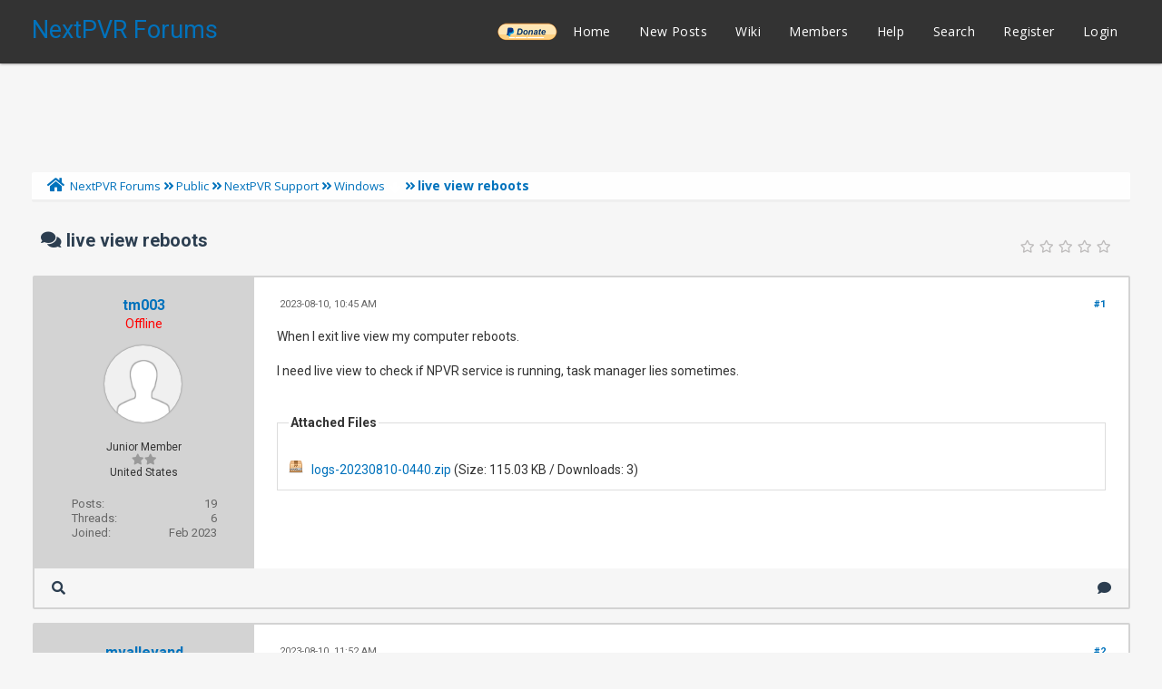

--- FILE ---
content_type: text/html; charset=UTF-8
request_url: https://forums.nextpvr.com/showthread.php?tid=64995
body_size: 10582
content:
<!DOCTYPE html PUBLIC "-//W3C//DTD XHTML 1.0 Transitional//EN" "http://www.w3.org/TR/xhtml1/DTD/xhtml1-transitional.dtd">
<html xml:lang="en" lang="en" xmlns="http://www.w3.org/1999/xhtml">
<head>
<title>live view reboots</title>

<link rel="alternate" type="application/rss+xml" title="Latest Threads (RSS 2.0)" href="https://forums.nextpvr.com/syndication.php" />
<link rel="alternate" type="application/atom+xml" title="Latest Threads (Atom 1.0)" href="https://forums.nextpvr.com/syndication.php?type=atom1.0" />
<meta http-equiv="Content-Type" content="text/html; charset=UTF-8" />
<meta http-equiv="Content-Script-Type" content="text/javascript" />
<script type="text/javascript" src="https://forums.nextpvr.com/jscripts/jquery.js?ver=1804"></script>
<script type="text/javascript" src="https://forums.nextpvr.com/jscripts/jquery.plugins.min.js?ver=1804"></script>
<script type="text/javascript" src="https://forums.nextpvr.com/jscripts/general.js?ver=1804"></script>
<link href='https://fonts.googleapis.com/css?family=Lobster' rel='stylesheet' type='text/css'>
<link href='https://fonts.googleapis.com/css?family=Lobster+Two' rel='stylesheet' type='text/css'>
<link href='https://fonts.googleapis.com/css?family=Source+Sans+Pro' rel='stylesheet' type='text/css'>
<link href="https://fonts.googleapis.com/css?family=Open+Sans:300,400,600,700,800" rel="stylesheet">
<meta name="viewport" content="width=device-width, initial-scale=1">
<link type="text/css" rel="stylesheet" href="https://forums.nextpvr.com/cache/themes/theme3/star_ratings.css?t=1767484843" />
<link type="text/css" rel="stylesheet" href="https://forums.nextpvr.com/cache/themes/theme3/showthread.css?t=1767484843" />
<link type="text/css" rel="stylesheet" href="https://forums.nextpvr.com/cache/themes/theme3/css3.css?t=1767484843" />
<link type="text/css" rel="stylesheet" href="https://forums.nextpvr.com/cache/themes/theme3/footer.css?t=1767484843" />
<link type="text/css" rel="stylesheet" href="https://forums.nextpvr.com/cache/themes/theme3/extra.css?t=1767484843" />
<link type="text/css" rel="stylesheet" href="https://forums.nextpvr.com/cache/themes/theme3/global.css?t=1767484843" />
<link type="text/css" rel="stylesheet" href="https://forums.nextpvr.com/cache/themes/theme3/avatarep.css?t=1767484843" />

<script type="text/javascript">
	lang.unknown_error = "An unknown error has occurred.";

	lang.select2_match = "One result is available, press enter to select it.";
	lang.select2_matches = "{1} results are available, use up and down arrow keys to navigate.";
	lang.select2_nomatches = "No matches found";
	lang.select2_inputtooshort_single = "Please enter one or more character";
	lang.select2_inputtooshort_plural = "Please enter {1} or more characters";
	lang.select2_inputtoolong_single = "Please delete one character";
	lang.select2_inputtoolong_plural = "Please delete {1} characters";
	lang.select2_selectiontoobig_single = "You can only select one item";
	lang.select2_selectiontoobig_plural = "You can only select {1} items";
	lang.select2_loadmore = "Loading more results&hellip;";
	lang.select2_searching = "Searching&hellip;";

	var cookieDomain = ".forums.nextpvr.com";
	var cookiePath = "/";
	var cookiePrefix = "";
	var cookieSecureFlag = "0";
	var deleteevent_confirm = "Are you sure you want to delete this event?";
	var removeattach_confirm = "Are you sure you want to remove the selected attachment from this post?";
	var loading_text = 'Loading. <br />Please Wait&hellip;';
	var saving_changes = 'Saving changes&hellip;';
	var use_xmlhttprequest = "1";
	var my_post_key = "3bbdf3f0ade282463e2ad5c0b981069c";
	var rootpath = "https://forums.nextpvr.com";
	var imagepath = "https://forums.nextpvr.com/images/emerald";
  	var yes_confirm = "Yes";
	var no_confirm = "No";
	var MyBBEditor = null;
	var spinner_image = "https://forums.nextpvr.com/images/emerald/spinner.gif";
	var spinner = "<img src='" + spinner_image +"' alt='' />";
	var modal_zindex = 9999;
</script>
<link rel="stylesheet" href="https://use.fontawesome.com/releases/v5.5.0/css/all.css">
<link href='https://fonts.googleapis.com/css?family=Raleway' rel='stylesheet' type='text/css'>
<link href='https://fonts.googleapis.com/css?family=Noto+Sans:400,700' rel='stylesheet' type='text/css'>
<link href='https://fonts.googleapis.com/css?family=Roboto:400,500,700' rel='stylesheet' type='text/css'>
<script>
	$(document).ready(function(){
	
	//Check to see if the window is top if not then display button
	$(window).scroll(function(){
		if ($(this).scrollTop() > 100) {
			$('.scrollToTop').fadeIn();
		} else {
			$('.scrollToTop').fadeOut();
		}
	});
	
	//Click event to scroll to top
	$('.scrollToTop').click(function(){
		$('html, body').animate({scrollTop : 0},800);
		return false;
	});
	
	$('.scrollToDown').click(function(){
		$('html, body').animate({scrollTop:$(document).height()},800);
		return false;
	});
	
});
</script>

<script type="text/javascript">
<!--
	var quickdelete_confirm = "Are you sure you want to delete this post?";
	var quickrestore_confirm = "Are you sure you want to restore this post?";
	var allowEditReason = "1";
	var thread_deleted = "0";
	var visible_replies = "5";	
	lang.save_changes = "Save Changes";
	lang.cancel_edit = "Cancel Edit";
	lang.quick_edit_update_error = "There was an error editing your reply:";
	lang.quick_reply_post_error = "There was an error posting your reply:";
	lang.quick_delete_error = "There was an error deleting your reply:";
	lang.quick_delete_success = "The post was deleted successfully.";
	lang.quick_delete_thread_success = "The thread was deleted successfully.";
	lang.quick_restore_error = "There was an error restoring your reply:";
	lang.quick_restore_success = "The post was restored successfully.";
	lang.editreason = "Edit Reason";
	lang.post_deleted_error = "You can not perform this action to a deleted post.";
	lang.softdelete_thread = "Soft Delete Thread";
	lang.restore_thread = "Restore Thread";	
// -->
</script>
<!-- jeditable (jquery) -->
<script type="text/javascript" src="https://forums.nextpvr.com/jscripts/report.js?ver=1804"></script>
<script src="https://forums.nextpvr.com/jscripts/jeditable/jeditable.min.js"></script>
<script type="text/javascript" src="https://forums.nextpvr.com/jscripts/thread.js?ver=1804"></script>
</head>
<body>
	
<div class="haut" style="height:70px">
       <a href="https://forums.nextpvr.com" id="logo"> NextPVR Forums</a>       
	<span class="useroptions">
		<ul id="menu-deroulant">
			<li style="background-image: url('/images/emerald/donate-paypal-button.png'); background-size: contain; background-position: center; background-repeat: no-repeat;"><a href="https://nextpvr.com/donate.html">______</a></li>
			<li><a href="https://forums.nextpvr.com">Home</a></li>
			<li><a href="https://forums.nextpvr.com/search.php?action=getnew">New Posts</a></li>
			<li><a href="https://github.com/sub3/NextPVR/wiki" target="_blank">Wiki</a></li>
			<li><a href="https://forums.nextpvr.com/memberlist.php">Members</a></li>			
			<li><a href="https://forums.nextpvr.com/misc.php?action=help">Help</a></li>
			<li><a href="https://forums.nextpvr.com/search.php">Search</a></li>
			
<li><a href="member.php?action=register">Register</a></li>
<li><a href="member.php?action=login">Login</a></li>
<script>
	var connected = 0;
</script>

		</ul>
	</span>	
</div>
<div style="width: 100%; height: 70px;"></div>
<!-- Start - Navigation menu -->
<nav class="headerlist" style="display:none">
<ul>
    <li><a href="https://forums.nextpvr.com"><i class="fa fa-home"></i> Home</a></li>
	<li><a href="https://github.com/sub3/NextPVR/wiki" target="_blank">Wiki</a></li>
	<li><a href="https://forums.nextpvr.com/memberlist.php"><i class="fa fa-users"></i> Members</a></li>
	<li><a href="https://forums.nextpvr.com/misc.php?action=help"><i class="fa fa-support"></i> Help</a></li>
	<li><a href="https://forums.nextpvr.com/search.php"><i class="fa fa-search"></i> Search</a>
</li></ul>
</nav>
<!-- End - Navigation menu -->
<center>
<!-- Start - Advice -->
<div id="mobile_member">
</div>
<!-- End - Advice -->
<style>
.responsive-ad-wrapper,
.responsive-ad {
  height: 90px;
  margin-top: 10px;
}
@media screen and (max-width: 768px) {
  .responsive-ad-wrapper,
  .responsive-ad {
    height: 120px;
  }
}
</style>
<div class="responsive-ad-wrapper">
<script async src="https://pagead2.googlesyndication.com/pagead/js/adsbygoogle.js"></script>
<!-- Forum Header -->
<ins class="adsbygoogle responsive-ad"
     style="display:block;"
     data-ad-client="ca-pub-9418569294368106"
     data-ad-slot="3861003597"
     data-full-width-responsive="true"></ins>
<script>
     (adsbygoogle = window.adsbygoogle || []).push({});
</script>
</div>
</center>
<div id="container">
		<a name="top" id="top"></a>
		<div id="header">
		<div id="content">
			<div class="wrapper">
				
				
								
				
				
				
<div class="navigation">
	<a href="https://forums.nextpvr.com/index.php"><span id="home_bit"><i class="fa fa-home"></i></span></a><span>
<a href="https://forums.nextpvr.com/index.php">NextPVR Forums</a>
<i class="fa fa-angle-double-right"></i>


<a href="forumdisplay.php?fid=3">Public</a>
<i class="fa fa-angle-double-right"></i>


<a href="forumdisplay.php?fid=17">NextPVR Support</a>
<i class="fa fa-angle-double-right"></i>


<a href="forumdisplay.php?fid=58&amp;page=32">Windows</a>
 <img src="https://forums.nextpvr.com/images/emerald/arrow_down.png" alt="v" title="" class="pagination_breadcrumb_link" id="breadcrumb_multipage" />
<div id="breadcrumb_multipage_popup" class="pagination pagination_breadcrumb" style="display: none;">

<a href="forumdisplay.php?fid=58&amp;page=31" class="pagination_previous">&laquo; Previous</a>

<a href="forumdisplay.php?fid=58" class="pagination_first">1</a>  &hellip;

<a href="forumdisplay.php?fid=58&amp;page=30" class="pagination_page">30</a>

<a href="forumdisplay.php?fid=58&amp;page=31" class="pagination_page">31</a>

 <a href="forumdisplay.php?fid=58&amp;page=32" class="pagination_current">32</a>

<a href="forumdisplay.php?fid=58&amp;page=33" class="pagination_page">33</a>

<a href="forumdisplay.php?fid=58&amp;page=34" class="pagination_page">34</a>

&hellip;  <a href="forumdisplay.php?fid=58&amp;page=108" class="pagination_last">108</a>

<a href="forumdisplay.php?fid=58&amp;page=33" class="pagination_next">Next &raquo;</a>

</div>
<script type="text/javascript">
// <!--
	if(use_xmlhttprequest == "1")
	{
		$("#breadcrumb_multipage").popupMenu();
	}
// -->
</script>



<i class="fa fa-angle-double-right"></i>

<span class="active">live view reboots</span>
</span>
</div>

					<br />

	
	
	<table border="0" cellspacing="0" style="border-bottom:none;" cellpadding="7" class="tborder tfixed clear">
<div>
			<div style="font-size: 20px; background: #F6F6F6; border:none; color:#2C3E50; " class="thead">
				
	<div class="float_right">
		
	</div>
	
<div class="star_rating_container">
        <script type="text/javascript" src="jscripts/rating.js?ver=1400"></script>
        <div id="success_rating_64995" style="float: left; padding-top: 2px; padding-right: 10px;">&nbsp;</div>
        <div class="inline_rating">

<ul class="star_rating star_rating_notrated" id="rating_thread_64995">
<li style="width: 0%" class="current_rating" id="current_rating_64995">0 Vote(s) - 0 Average</li>
<li><a class="five_stars" title="5 stars out of 5" href="./ratethread.php?tid=64995&amp;rating=5&amp;my_post_key=3bbdf3f0ade282463e2ad5c0b981069c"></a></li>
<li><a class="four_stars" title="4 stars out of 5" href="./ratethread.php?tid=64995&amp;rating=4&amp;my_post_key=3bbdf3f0ade282463e2ad5c0b981069c"></a></li>
<li><a class="three_stars" title="3 stars out of 5" href="./ratethread.php?tid=64995&amp;rating=3&amp;my_post_key=3bbdf3f0ade282463e2ad5c0b981069c"></a></li>
<li><a class="two_stars" title="2 stars out of 5" href="./ratethread.php?tid=64995&amp;rating=2&amp;my_post_key=3bbdf3f0ade282463e2ad5c0b981069c"></a></li>
<li><a class="one_star" title="1 star out of 5" href="./ratethread.php?tid=64995&amp;rating=1&amp;my_post_key=3bbdf3f0ade282463e2ad5c0b981069c"></a></li>
            </ul>
        </div>
</div>

				<div>
					<strong><i class="fa fa-comments"></i> live view reboots</strong>
				</div>
			</div>
</div>

<tr><td id="posts_container">
	<div id="posts">
		

<a name="pid584660" id="pid584660"></a>
<div class="post classic " style="" id="post_584660">
<div class="post_flexible">
<div class="post_author scaleimages">
	<center><strong><span class="largetext"><a href="https://forums.nextpvr.com/member.php?action=profile&amp;uid=27849">tm003</a></span></strong> 
<br><span style="color:red;" title="Online">Offline</span>
</center>
	
<div class="author_avatar"><a href="member.php?action=profile&amp;uid=27849"><img src="https://forums.nextpvr.com/images/default_avatar.png" alt="" width="85" height="85" /></a></div>
<br>
	<div class="author_information">
			
			<span class="smalltext">
				Junior Member<br />
				<i style="color:#999999" class="fa fa-star"></i><i style="color:#999999" class="fa fa-star"></i><br />								
				
				United States
			</span>
	</div>
	<div class="author_statistics">
		
<span style="float:left">Posts:</span> <span style="float:right">19</span><br />
<span style="float:left">	Threads:</span> <span style="float:right">6</span><br />
	<span style="float:left">Joined:</span><span style="float:right"> Feb 2023</span>
	

	</div>
</div>
<div class="post_content">
	<div class="post_head">
		
<div class="float_right" style="vertical-align: top">
<strong><a href="showthread.php?tid=64995&amp;pid=584660#pid584660" title="live view reboots">#1</a></strong>

</div>

		
		<span class="post_date"><i class="fa fa-clock-o"></i> 2023-08-10, 10:45 AM <span class="post_edit" id="edited_by_584660"></span></span>
	
	</div>
	<div class="post_body scaleimages" id="pid_584660">
		When I exit live view my computer reboots.<br />
<br />
I need live view to check if NPVR service is running, task manager lies sometimes.
	</div>
	
<br />
<br />
<fieldset>
<legend><strong>Attached Files</strong></legend>



<br />
<img src="https://forums.nextpvr.com/images/attachtypes/zip.png" title="ZIP File" border="0" alt=".zip" />
&nbsp;&nbsp;<a href="attachment.php?aid=6916" target="_blank" title="2023-08-10, 10:44 AM">logs-20230810-0440.zip</a> (Size: 115.03 KB / Downloads: 3)

</fieldset>

	
	<div class="post_meta" id="post_meta_584660">
		
	</div>
</div>
</div>
<div class="post_controls">
	<div class="postbit_buttons author_buttons float_left">
		
<a href="search.php?action=finduser&amp;uid=27849" title="Find all posts by this user" class="postbit_find"><i class="fa fa-search"></i></a>

	</div>
	<div class="postbit_buttons post_management_buttons float_right">
		
<a href="newreply.php?tid=64995&amp;replyto=584660" title="Quote this message in a reply" class="postbit_quote"><i class="fa fa-comment"></i></a>

	</div>
</div>
</div>


<a name="pid584664" id="pid584664"></a>
<div class="post classic " style="" id="post_584664">
<div class="post_flexible">
<div class="post_author scaleimages">
	<center><strong><span class="largetext"><a href="https://forums.nextpvr.com/member.php?action=profile&amp;uid=5939">mvallevand</a></span></strong> 
<br><span style="color:green;" href="online.php" title="Online">Online</span>
</center>
	
<div class="author_avatar"><a href="member.php?action=profile&amp;uid=5939"><img src="https://forums.nextpvr.com/uploads/avatars/avatar_5939.jpg?dateline=1762120461" alt="" width="85" height="85" /></a></div>
<br>
	<div class="author_information">
			
			<span class="smalltext">
				Posting Freak<br />
				<i style="color:#999999" class="fa fa-star"></i><i style="color:#999999" class="fa fa-star"></i><i style="color:#999999" class="fa fa-star"></i><i style="color:#999999" class="fa fa-star"></i><i style="color:#999999" class="fa fa-star"></i><br />								
				
				Ontario Canada
			</span>
	</div>
	<div class="author_statistics">
		
<span style="float:left">Posts:</span> <span style="float:right">54,585</span><br />
<span style="float:left">	Threads:</span> <span style="float:right">974</span><br />
	<span style="float:left">Joined:</span><span style="float:right"> May 2006</span>
	

	</div>
</div>
<div class="post_content">
	<div class="post_head">
		
<div class="float_right" style="vertical-align: top">
<strong><a href="showthread.php?tid=64995&amp;pid=584664#pid584664" title="RE: live view reboots">#2</a></strong>

</div>

		
		<span class="post_date"><i class="fa fa-clock-o"></i> 2023-08-10, 11:52 AM <span class="post_edit" id="edited_by_584664"></span></span>
	
	</div>
	<div class="post_body scaleimages" id="pid_584664">
		What is live view?<br />
<br />
Also it looks like your subscription to Schedules Direct has expired so remove it, this might be the be the cause of the problem.<br />
<br />
Martin
	</div>
	
	
	<div class="post_meta" id="post_meta_584664">
		
	</div>
</div>
</div>
<div class="post_controls">
	<div class="postbit_buttons author_buttons float_left">
		
<a href="search.php?action=finduser&amp;uid=5939" title="Find all posts by this user" class="postbit_find"><i class="fa fa-search"></i></a>

	</div>
	<div class="postbit_buttons post_management_buttons float_right">
		
<a href="newreply.php?tid=64995&amp;replyto=584664" title="Quote this message in a reply" class="postbit_quote"><i class="fa fa-comment"></i></a>

	</div>
</div>
</div>


<a name="pid584678" id="pid584678"></a>
<div class="post classic " style="" id="post_584678">
<div class="post_flexible">
<div class="post_author scaleimages">
	<center><strong><span class="largetext"><a href="https://forums.nextpvr.com/member.php?action=profile&amp;uid=27849">tm003</a></span></strong> 
<br><span style="color:red;" title="Online">Offline</span>
</center>
	
<div class="author_avatar"><a href="member.php?action=profile&amp;uid=27849"><img src="https://forums.nextpvr.com/images/default_avatar.png" alt="" width="85" height="85" /></a></div>
<br>
	<div class="author_information">
			
			<span class="smalltext">
				Junior Member<br />
				<i style="color:#999999" class="fa fa-star"></i><i style="color:#999999" class="fa fa-star"></i><br />								
				
				United States
			</span>
	</div>
	<div class="author_statistics">
		
<span style="float:left">Posts:</span> <span style="float:right">19</span><br />
<span style="float:left">	Threads:</span> <span style="float:right">6</span><br />
	<span style="float:left">Joined:</span><span style="float:right"> Feb 2023</span>
	

	</div>
</div>
<div class="post_content">
	<div class="post_head">
		
<div class="float_right" style="vertical-align: top">
<strong><a href="showthread.php?tid=64995&amp;pid=584678#pid584678" title="RE: live view reboots">#3</a></strong>

</div>

		
		<span class="post_date"><i class="fa fa-clock-o"></i> 2023-08-10, 05:20 PM <span class="post_edit" id="edited_by_584678"></span></span>
	
	</div>
	<div class="post_body scaleimages" id="pid_584678">
		Besides shutting windows 10 down after live tv, it also does this after a scheduled recording.
	</div>
	
	
	<div class="post_meta" id="post_meta_584678">
		
	</div>
</div>
</div>
<div class="post_controls">
	<div class="postbit_buttons author_buttons float_left">
		
<a href="search.php?action=finduser&amp;uid=27849" title="Find all posts by this user" class="postbit_find"><i class="fa fa-search"></i></a>

	</div>
	<div class="postbit_buttons post_management_buttons float_right">
		
<a href="newreply.php?tid=64995&amp;replyto=584678" title="Quote this message in a reply" class="postbit_quote"><i class="fa fa-comment"></i></a>

	</div>
</div>
</div>


<a name="pid584680" id="pid584680"></a>
<div class="post classic " style="" id="post_584680">
<div class="post_flexible">
<div class="post_author scaleimages">
	<center><strong><span class="largetext"><a href="https://forums.nextpvr.com/member.php?action=profile&amp;uid=5939">mvallevand</a></span></strong> 
<br><span style="color:green;" href="online.php" title="Online">Online</span>
</center>
	
<div class="author_avatar"><a href="member.php?action=profile&amp;uid=5939"><img src="https://forums.nextpvr.com/uploads/avatars/avatar_5939.jpg?dateline=1762120461" alt="" width="85" height="85" /></a></div>
<br>
	<div class="author_information">
			
			<span class="smalltext">
				Posting Freak<br />
				<i style="color:#999999" class="fa fa-star"></i><i style="color:#999999" class="fa fa-star"></i><i style="color:#999999" class="fa fa-star"></i><i style="color:#999999" class="fa fa-star"></i><i style="color:#999999" class="fa fa-star"></i><br />								
				
				Ontario Canada
			</span>
	</div>
	<div class="author_statistics">
		
<span style="float:left">Posts:</span> <span style="float:right">54,585</span><br />
<span style="float:left">	Threads:</span> <span style="float:right">974</span><br />
	<span style="float:left">Joined:</span><span style="float:right"> May 2006</span>
	

	</div>
</div>
<div class="post_content">
	<div class="post_head">
		
<div class="float_right" style="vertical-align: top">
<strong><a href="showthread.php?tid=64995&amp;pid=584680#pid584680" title="RE: live view reboots">#4</a></strong>

</div>

		
		<span class="post_date"><i class="fa fa-clock-o"></i> 2023-08-10, 05:37 PM <span class="post_edit" id="edited_by_584680">
<span class="edited_post">(This post was last modified: 2023-08-10, 05:41 PM by <a href="https://forums.nextpvr.com/member.php?action=profile&amp;uid=5939">mvallevand</a>.)</span>
</span></span>
	
	</div>
	<div class="post_body scaleimages" id="pid_584680">
		You never replied here <a href="https://forums.nextpvr.com/showthread.php?tid=64514" target="_blank" rel="noopener" class="mycode_url">https://forums.nextpvr.com/showthread.php?tid=64514</a> so I have no idea if you resolved that issue, if you did the problem is back.  If you account is expired, you need to remove it from NextPVR and turn off SD art downloading.<br />
<br />
Once that is fixed, post new logs showing you exiting Live TV.<br />
<br />
Also does playback with WinTV work?<br />
<br />
Martin
	</div>
	
	
	<div class="post_meta" id="post_meta_584680">
		
	</div>
</div>
</div>
<div class="post_controls">
	<div class="postbit_buttons author_buttons float_left">
		
<a href="search.php?action=finduser&amp;uid=5939" title="Find all posts by this user" class="postbit_find"><i class="fa fa-search"></i></a>

	</div>
	<div class="postbit_buttons post_management_buttons float_right">
		
<a href="newreply.php?tid=64995&amp;replyto=584680" title="Quote this message in a reply" class="postbit_quote"><i class="fa fa-comment"></i></a>

	</div>
</div>
</div>


<a name="pid584694" id="pid584694"></a>
<div class="post classic " style="" id="post_584694">
<div class="post_flexible">
<div class="post_author scaleimages">
	<center><strong><span class="largetext"><a href="https://forums.nextpvr.com/member.php?action=profile&amp;uid=2"><span style="color: green;"><strong><em>sub</em></strong></span></a></span></strong> 
<br><span style="color:red;" title="Online">Offline</span>
</center>
	
<div class="author_avatar"><a href="member.php?action=profile&amp;uid=2"><img src="https://forums.nextpvr.com/uploads/avatars/avatar_2.png?dateline=1569880275" alt="" width="85" height="85" /></a></div>
<br>
	<div class="author_information">
			
			<span class="smalltext">
				Administrator<br />
				<i style="color:#999999" class="fa fa-star"></i><i style="color:#999999" class="fa fa-star"></i><i style="color:#999999" class="fa fa-star"></i><i style="color:#999999" class="fa fa-star"></i><i style="color:#999999" class="fa fa-star"></i><i style="color:#999999" class="fa fa-star"></i><i style="color:#999999" class="fa fa-star"></i><br />								
				
				NextPVR HQ, New Zealand
			</span>
	</div>
	<div class="author_statistics">
		
<span style="float:left">Posts:</span> <span style="float:right">107,330</span><br />
<span style="float:left">	Threads:</span> <span style="float:right">774</span><br />
	<span style="float:left">Joined:</span><span style="float:right"> Nov 2003</span>
	

	</div>
</div>
<div class="post_content">
	<div class="post_head">
		
<div class="float_right" style="vertical-align: top">
<strong><a href="showthread.php?tid=64995&amp;pid=584694#pid584694" title="RE: live view reboots">#5</a></strong>

</div>

		
		<span class="post_date"><i class="fa fa-clock-o"></i> 2023-08-11, 01:21 AM <span class="post_edit" id="edited_by_584694"></span></span>
	
	</div>
	<div class="post_body scaleimages" id="pid_584694">
		Sounds like a driver issue. NextPVR wont be shutting your PC down, but your drivers may have an issue causing the machine to spontaneously reboot or something.<br />
<br />
Anything listed in the Windows Event Viewer for this time?<br />
<br />
I'd also suggest trying WinTV.
	</div>
	
	
	<div class="post_meta" id="post_meta_584694">
		
	</div>
</div>
</div>
<div class="post_controls">
	<div class="postbit_buttons author_buttons float_left">
		
<a href="search.php?action=finduser&amp;uid=2" title="Find all posts by this user" class="postbit_find"><i class="fa fa-search"></i></a>

	</div>
	<div class="postbit_buttons post_management_buttons float_right">
		
<a href="newreply.php?tid=64995&amp;replyto=584694" title="Quote this message in a reply" class="postbit_quote"><i class="fa fa-comment"></i></a>

	</div>
</div>
</div>


<a name="pid584706" id="pid584706"></a>
<div class="post classic " style="" id="post_584706">
<div class="post_flexible">
<div class="post_author scaleimages">
	<center><strong><span class="largetext"><a href="https://forums.nextpvr.com/member.php?action=profile&amp;uid=27849">tm003</a></span></strong> 
<br><span style="color:red;" title="Online">Offline</span>
</center>
	
<div class="author_avatar"><a href="member.php?action=profile&amp;uid=27849"><img src="https://forums.nextpvr.com/images/default_avatar.png" alt="" width="85" height="85" /></a></div>
<br>
	<div class="author_information">
			
			<span class="smalltext">
				Junior Member<br />
				<i style="color:#999999" class="fa fa-star"></i><i style="color:#999999" class="fa fa-star"></i><br />								
				
				United States
			</span>
	</div>
	<div class="author_statistics">
		
<span style="float:left">Posts:</span> <span style="float:right">19</span><br />
<span style="float:left">	Threads:</span> <span style="float:right">6</span><br />
	<span style="float:left">Joined:</span><span style="float:right"> Feb 2023</span>
	

	</div>
</div>
<div class="post_content">
	<div class="post_head">
		
<div class="float_right" style="vertical-align: top">
<strong><a href="showthread.php?tid=64995&amp;pid=584706#pid584706" title="RE: live view reboots">#6</a></strong>

</div>

		
		<span class="post_date"><i class="fa fa-clock-o"></i> 2023-08-11, 01:50 PM <span class="post_edit" id="edited_by_584706"></span></span>
	
	</div>
	<div class="post_body scaleimages" id="pid_584706">
		NPVR seem to be working better now, it didn't reboot the computer even once last night and it recorded four shows.  I'll peer around in event viewer and see if I can identify any oddities.<br />
<br />
I do have to contact Schedules Direct and ask them why they don't play nice (or at all) with ExpressVPN.
	</div>
	
	
	<div class="post_meta" id="post_meta_584706">
		
	</div>
</div>
</div>
<div class="post_controls">
	<div class="postbit_buttons author_buttons float_left">
		
<a href="search.php?action=finduser&amp;uid=27849" title="Find all posts by this user" class="postbit_find"><i class="fa fa-search"></i></a>

	</div>
	<div class="postbit_buttons post_management_buttons float_right">
		
<a href="newreply.php?tid=64995&amp;replyto=584706" title="Quote this message in a reply" class="postbit_quote"><i class="fa fa-comment"></i></a>

	</div>
</div>
</div>

	</div>
</td></tr>
		<tr>
			<td class="tfoot">
				
	<div class="float_right">
		<form action="search.php" method="post">
			<input type="hidden" name="action" value="thread" />
			<input type="hidden" name="tid" value="64995" />
			<input type="text" name="keywords" value="Enter Keywords" onfocus="if(this.value == 'Enter Keywords') { this.value = ''; }" onblur="if(this.value=='') { this.value='Enter Keywords'; }" class="textbox" size="25" />
			<input type="submit" class="button" value="Search Thread" />
		</form>
	</div>

				<div style="padding:10px">
					<strong>&laquo; <a href="showthread.php?tid=64995&amp;action=nextoldest">Next Oldest</a> | <a href="showthread.php?tid=64995&amp;action=nextnewest">Next Newest</a> &raquo;</strong><br>
<br />
<span class="smalltext">Users browsing this thread: 1 Guest(s)</span>
<br />

				</div>
			</td>
		</tr>
	</table>
	<div class="float_left"><br>
		
	</div>
	<br class="clear" />
	
	
	
<br />
<table border="0" cellspacing="0" cellpadding="7" class="tborder">
<tr>
<td class="thead" align="center" colspan="6"><strong>Possibly Related Threads&hellip;</strong></td>
</tr>
<tr>
<td class="tcat" align="center" colspan="2"><span class="smalltext"><strong>Thread</strong></span></td>
<td class="tcat" align="center"><span class="smalltext"><strong>Author</strong></span></td>
<td class="tcat" align="center"><span class="smalltext"><strong>Replies</strong></span></td>
<td class="tcat" align="center"><span class="smalltext"><strong>Views</strong></span></td>
<td class="tcat" align="center"><span class="smalltext"><strong>Last Post</strong></span></td>
</tr>

<tr>
	<td align="center" class="trow1" width="2%">&nbsp;</td>
	<td class="trow1"><a href="showthread.php?tid=66706">NextPVR Client &quot;Live TV&quot; need Internet connection to work?</a></td>
	<td align="center" class="trow1"><a href="https://forums.nextpvr.com/member.php?action=profile&amp;uid=21171">elstaci</a></td>
	<td align="center" class="trow1"><a href="https://forums.nextpvr.com/misc.php?action=whoposted&tid=66706" onclick="MyBB.whoPosted(66706); return false;">3</a></td>
	<td align="center" class="trow1">266</td>
	<td class="trow1" style="white-space: nowrap">
		<span class="smalltext">2025-12-02, 06:19 PM<br />
		<a href="showthread.php?tid=66706&amp;action=lastpost">Last Post</a>: <a href="https://forums.nextpvr.com/member.php?action=profile&amp;uid=5939">mvallevand</a></span>
	</td>
	</tr>

<tr>
	<td align="center" class="trow2" width="2%">&nbsp;</td>
	<td class="trow2"><a href="showthread.php?tid=66584">2 tuners but only 1 client can view</a></td>
	<td align="center" class="trow2"><a href="https://forums.nextpvr.com/member.php?action=profile&amp;uid=14480">ManicsMan</a></td>
	<td align="center" class="trow2"><a href="https://forums.nextpvr.com/misc.php?action=whoposted&tid=66584" onclick="MyBB.whoPosted(66584); return false;">3</a></td>
	<td align="center" class="trow2">599</td>
	<td class="trow2" style="white-space: nowrap">
		<span class="smalltext">2025-09-26, 01:31 PM<br />
		<a href="showthread.php?tid=66584&amp;action=lastpost">Last Post</a>: <a href="https://forums.nextpvr.com/member.php?action=profile&amp;uid=5939">mvallevand</a></span>
	</td>
	</tr>

<tr>
	<td align="center" class="trow1" width="2%">&nbsp;</td>
	<td class="trow1"><a href="showthread.php?tid=66473">NextPVRServer.exe preventing sleep after watching live TV</a></td>
	<td align="center" class="trow1"><a href="https://forums.nextpvr.com/member.php?action=profile&amp;uid=26439">alanteague</a></td>
	<td align="center" class="trow1"><a href="https://forums.nextpvr.com/misc.php?action=whoposted&tid=66473" onclick="MyBB.whoPosted(66473); return false;">9</a></td>
	<td align="center" class="trow1">1,451</td>
	<td class="trow1" style="white-space: nowrap">
		<span class="smalltext">2025-08-09, 05:23 PM<br />
		<a href="showthread.php?tid=66473&amp;action=lastpost">Last Post</a>: <a href="https://forums.nextpvr.com/member.php?action=profile&amp;uid=1155">Bobins</a></span>
	</td>
	</tr>

<tr>
	<td align="center" class="trow2" width="2%">&nbsp;</td>
	<td class="trow2"><a href="showthread.php?tid=66446">BUG: if Live TV Buffer Directory gets deleted can't watch live tv</a></td>
	<td align="center" class="trow2"><a href="https://forums.nextpvr.com/member.php?action=profile&amp;uid=30363">yanivf</a></td>
	<td align="center" class="trow2"><a href="https://forums.nextpvr.com/misc.php?action=whoposted&tid=66446" onclick="MyBB.whoPosted(66446); return false;">0</a></td>
	<td align="center" class="trow2">454</td>
	<td class="trow2" style="white-space: nowrap">
		<span class="smalltext">2025-07-18, 07:42 AM<br />
		<a href="showthread.php?tid=66446&amp;action=lastpost">Last Post</a>: <a href="https://forums.nextpvr.com/member.php?action=profile&amp;uid=30363">yanivf</a></span>
	</td>
	</tr>

<tr>
	<td align="center" class="trow1" width="2%">&nbsp;</td>
	<td class="trow1"><a href="showthread.php?tid=66396">Not picking unused tuner to record while watching live tv</a></td>
	<td align="center" class="trow1"><a href="https://forums.nextpvr.com/member.php?action=profile&amp;uid=19990">dlindyds</a></td>
	<td align="center" class="trow1"><a href="https://forums.nextpvr.com/misc.php?action=whoposted&tid=66396" onclick="MyBB.whoPosted(66396); return false;">5</a></td>
	<td align="center" class="trow1">1,105</td>
	<td class="trow1" style="white-space: nowrap">
		<span class="smalltext">2025-06-21, 10:34 PM<br />
		<a href="showthread.php?tid=66396&amp;action=lastpost">Last Post</a>: <a href="https://forums.nextpvr.com/member.php?action=profile&amp;uid=19990">dlindyds</a></span>
	</td>
	</tr>

<tr>
	<td align="center" class="trow2" width="2%">&nbsp;</td>
	<td class="trow2"><a href="showthread.php?tid=66389">Live TV stopping every few minutes</a></td>
	<td align="center" class="trow2"><a href="https://forums.nextpvr.com/member.php?action=profile&amp;uid=30613">Schtele Bunzorz</a></td>
	<td align="center" class="trow2"><a href="https://forums.nextpvr.com/misc.php?action=whoposted&tid=66389" onclick="MyBB.whoPosted(66389); return false;">3</a></td>
	<td align="center" class="trow2">813</td>
	<td class="trow2" style="white-space: nowrap">
		<span class="smalltext">2025-06-17, 11:53 PM<br />
		<a href="showthread.php?tid=66389&amp;action=lastpost">Last Post</a>: <a href="https://forums.nextpvr.com/member.php?action=profile&amp;uid=5939">mvallevand</a></span>
	</td>
	</tr>

<tr>
	<td align="center" class="trow1" width="2%">&nbsp;</td>
	<td class="trow1"><a href="showthread.php?tid=66363">Micro stutter live and recorded TV</a></td>
	<td align="center" class="trow1"><a href="https://forums.nextpvr.com/member.php?action=profile&amp;uid=29358">dallascowboy23</a></td>
	<td align="center" class="trow1"><a href="https://forums.nextpvr.com/misc.php?action=whoposted&tid=66363" onclick="MyBB.whoPosted(66363); return false;">10</a></td>
	<td align="center" class="trow1">2,059</td>
	<td class="trow1" style="white-space: nowrap">
		<span class="smalltext">2025-05-31, 06:39 AM<br />
		<a href="showthread.php?tid=66363&amp;action=lastpost">Last Post</a>: <a href="https://forums.nextpvr.com/member.php?action=profile&amp;uid=22094">three6zerocool</a></span>
	</td>
	</tr>

<tr>
	<td align="center" class="trow2" width="2%">&nbsp;</td>
	<td class="trow2"><a href="showthread.php?tid=66242">Cant watch live TV</a></td>
	<td align="center" class="trow2"><a href="https://forums.nextpvr.com/member.php?action=profile&amp;uid=13719">Bobbybear</a></td>
	<td align="center" class="trow2"><a href="https://forums.nextpvr.com/misc.php?action=whoposted&tid=66242" onclick="MyBB.whoPosted(66242); return false;">3</a></td>
	<td align="center" class="trow2">1,058</td>
	<td class="trow2" style="white-space: nowrap">
		<span class="smalltext">2025-03-23, 03:49 PM<br />
		<a href="showthread.php?tid=66242&amp;action=lastpost">Last Post</a>: <a href="https://forums.nextpvr.com/member.php?action=profile&amp;uid=13719">Bobbybear</a></span>
	</td>
	</tr>

<tr>
	<td align="center" class="trow1" width="2%">&nbsp;</td>
	<td class="trow1"><a href="showthread.php?tid=66011">Fail To start Live TV</a></td>
	<td align="center" class="trow1"><a href="https://forums.nextpvr.com/member.php?action=profile&amp;uid=29031">PeterK2003</a></td>
	<td align="center" class="trow1"><a href="https://forums.nextpvr.com/misc.php?action=whoposted&tid=66011" onclick="MyBB.whoPosted(66011); return false;">2</a></td>
	<td align="center" class="trow1">1,033</td>
	<td class="trow1" style="white-space: nowrap">
		<span class="smalltext">2024-12-15, 10:30 PM<br />
		<a href="showthread.php?tid=66011&amp;action=lastpost">Last Post</a>: <a href="https://forums.nextpvr.com/member.php?action=profile&amp;uid=29031">PeterK2003</a></span>
	</td>
	</tr>

<tr>
	<td align="center" class="trow2" width="2%">&nbsp;</td>
	<td class="trow2"><a href="showthread.php?tid=65737">Random freeze while watching Live TV.</a></td>
	<td align="center" class="trow2"><a href="https://forums.nextpvr.com/member.php?action=profile&amp;uid=22094">three6zerocool</a></td>
	<td align="center" class="trow2"><a href="https://forums.nextpvr.com/misc.php?action=whoposted&tid=65737" onclick="MyBB.whoPosted(65737); return false;">11</a></td>
	<td align="center" class="trow2">2,692</td>
	<td class="trow2" style="white-space: nowrap">
		<span class="smalltext">2024-08-25, 01:47 PM<br />
		<a href="showthread.php?tid=65737&amp;action=lastpost">Last Post</a>: <a href="https://forums.nextpvr.com/member.php?action=profile&amp;uid=5939">mvallevand</a></span>
	</td>
	</tr>

</table>

	<br />
	<div class="float_left">
		<ul class="thread_tools">
			<li class="printable"><a href="printthread.php?tid=64995">View a Printable Version</a></li>
			
			<li class="subscription_add"><a href="usercp.php?action=addsubscription&amp;tid=64995&amp;my_post_key=3bbdf3f0ade282463e2ad5c0b981069c">Subscribe to this thread</a></li>
			
		</ul>
	</div>

	<div class="float_right" style="text-align: right;">
		
		
<form action="forumdisplay.php" method="get">
<span class="smalltext"><strong>Forum Jump:</strong></span>
<select name="fid" class="forumjump">
<option value="-4">Private Messages</option>
<option value="-3">User Control Panel</option>
<option value="-5">Who's Online</option>
<option value="-2">Search</option>
<option value="-1">Forum Home</option>

<option value="4" > Information</option>

<option value="18" >-- NextPVR Announcements</option>

<option value="19" >-- Community Announcements</option>

<option value="3" > Public</option>

<option value="17" >-- NextPVR Support</option>

<option value="58" selected="selected">---- Windows</option>

<option value="59" >---- Linux</option>

<option value="62" >---- macOS</option>

<option value="60" >---- Docker amd64</option>

<option value="61" >---- Docker arm32v7</option>

<option value="63" >---- Other Clients</option>

<option value="11" >---- Legacy (v4.x and earlier)</option>

<option value="14" >-- NextPVR iOS and AppleTV Clients</option>

<option value="16" >-- NextPVR Android Client</option>

<option value="15" >-- NextPVR Other Clients</option>

<option value="57" >---- NLite</option>

<option value="65" >---- Roku</option>

<option value="67" >---- Android</option>

<option value="69" >---- LG</option>

<option value="66" >---- Old Stuff (legacy)</option>

<option value="56" >------ NextPVR Web Smart TV app</option>

<option value="53" >------ MVP &amp; NMT</option>

<option value="23" >-------- MVPMC dongle</option>

<option value="24" >-------- MVPMCX2 and other NMT stuff</option>

<option value="54" >------ NextPVR Enhanced Web Admin (NEWA)</option>

<option value="55" >------ nDroid</option>

<option value="12" >-- Add-ons (3rd party plugins, utilities and skins)</option>

<option value="64" >---- Extras</option>

<option value="47" >---- Old Stuff (Legacy)</option>

<option value="28" >------ Blinky and PhotoCopy Plugins</option>

<option value="29" >------ ProgramImageTool</option>

<option value="30" >------ ZTools and UltraXMLTV</option>

<option value="31" >------ International Cinema Listings, RSS Reader, WebCams, Calendar, Files and Screen Saver</option>

<option value="32" >------ Slimm GB-PVR and GBPVRcli</option>

<option value="33" >------ Channel Logo Tool</option>

<option value="34" >------ Community Skin</option>

<option value="35" >------ GameZone</option>

<option value="36" >------ SearchWiz &amp; MovieWiz</option>

<option value="37" >------ Video Archive</option>

<option value="38" >------ XSuite (Xrecord, XSearch, XGuide, CDK Scheduler)</option>

<option value="39" >------ Burndvdx2 and Skiptool</option>

<option value="40" >------ Netflix Watch Now</option>

<option value="41" >------ DVB-T Radio</option>

<option value="42" >------ Torrent</option>

<option value="43" >------ Weather / Weather2</option>

<option value="44" >------ Music Spot</option>

<option value="45" >------ NextPVR Web Console</option>

<option value="27" >------ GB-PVR Support (legacy)</option>

<option value="46" >------ NextPVR for Samsung</option>

<option value="48" >------ Test Sub Forum</option>

<option value="49" >------ Recording2, MusicLibrary2, SystemStatus Support</option>

<option value="50" >------ UbuStream, Web Radio and Universe</option>

<option value="51" >------ TV Listings</option>

<option value="7" >-- Wishlist</option>

<option value="9" >-- Hardware</option>

<option value="13" >-- Kodi / XBMC</option>

<option value="52" >---- X-NEWA</option>

<option value="8" >-- Developers</option>

<option value="10" >-- Forum Issues &amp; Documentation</option>

<option value="25" >---- NPVR Documentation</option>

<option value="26" >---- GB-PVR Documentation (legacy)</option>

<option value="6" > General</option>

<option value="22" >-- General Discussion</option>

</select>

<input type="submit" class="button" value="Go" />

</form>
<script type="text/javascript">
$(".forumjump").on('change', function() {
	var option = $(this).val();

	if(option < 0)
	{
		window.location = 'forumdisplay.php?fid='+option;
	}
	else
	{
		window.location = 'forumdisplay.php?fid='+option;
	}
});
</script>

	</div>
	<br class="clear" />
	
</div></div><footer class="footer-distributed">

			

			<div class="footer-left">

				

				<p style="" class="footer-links">
					© Designed by  D&D, modified by NextPVR - Powered by <a style="font-weight: bold; font-family: Noto Sans;" href="http://www.mybb.com"> MyBB </a>
				</p>

				
			</div>

			

			<div style="" class="footer-right">

				<!-- The following piece of code allows MyBB to run scheduled tasks. DO NOT REMOVE -->
<img src="https://forums.nextpvr.com/task.php" width="1" height="1" alt="" />
<!-- End task image code -->

			</div>
		<div style="display: block;" class="scrollToTop"><i class="fa fa-angle-up"></i></div>
		<div class="scrollToDown"><i class="fa fa-angle-down"></i></div>
		
		</footer>
<script>
	if (connected == 0)
	{ jQuery("#mobile_member").html("<a href='member.php?action=login'>Login</a> - <a href='member.php?action=register'>Register</a>"); }
	if (connected == 1)
	{ document.getElementById("mobile_member").innerHTML = '<a title="Inbox" href="private.php">Inbox</a> - <a title="User CP" href="usercp.php">User CP</a> - <a title="Log Out" href="https://forums.nextpvr.com/member.php?action=logout&amp;logoutkey=">Logout</a>'; }
</script>

	<div id="thread_modes_popup" class="popup_menu" style="display: none;"><div class="popup_item_container"><a href="showthread.php?mode=linear&amp;tid=64995&amp;pid=584660#pid584660" class="popup_item">Linear Mode</a></div><div class="popup_item_container"><a href="showthread.php?mode=threaded&amp;tid=64995&amp;pid=584660#pid584660" class="popup_item">Threaded Mode</a></div></div>
	<script type="text/javascript">
	// <!--
		if(use_xmlhttprequest == "1")
		{
			$("#thread_modes").popupMenu();
		}
	// -->
	</script>
	<script type="text/javascript">
		$(".author_avatar img").error(function () {
			$(this).unbind("error").closest('.author_avatar').remove();
		});
	</script>
</body>
</html>


--- FILE ---
content_type: text/html; charset=utf-8
request_url: https://www.google.com/recaptcha/api2/aframe
body_size: 266
content:
<!DOCTYPE HTML><html><head><meta http-equiv="content-type" content="text/html; charset=UTF-8"></head><body><script nonce="eHcoFlcRROpxHy7wfhcOPA">/** Anti-fraud and anti-abuse applications only. See google.com/recaptcha */ try{var clients={'sodar':'https://pagead2.googlesyndication.com/pagead/sodar?'};window.addEventListener("message",function(a){try{if(a.source===window.parent){var b=JSON.parse(a.data);var c=clients[b['id']];if(c){var d=document.createElement('img');d.src=c+b['params']+'&rc='+(localStorage.getItem("rc::a")?sessionStorage.getItem("rc::b"):"");window.document.body.appendChild(d);sessionStorage.setItem("rc::e",parseInt(sessionStorage.getItem("rc::e")||0)+1);localStorage.setItem("rc::h",'1768360562717');}}}catch(b){}});window.parent.postMessage("_grecaptcha_ready", "*");}catch(b){}</script></body></html>

--- FILE ---
content_type: text/css
request_url: https://forums.nextpvr.com/cache/themes/theme3/extra.css?t=1767484843
body_size: 2816
content:
.scrollToTop {
	background: #2c82c9;
	color: white;
	position: fixed;
	z-index: 4000;
	bottom: 143px;
	right: 20px;
	border-radius: 2px;
	padding: 9px 10px;
	cursor: pointer;
	display: block;
	font-size: 18px;
}

.scrollToDown {
	background: #2c82c9;
	color: white;
	position: fixed;
	z-index: 4000;
	bottom: 100px;
	right: 20px;
	border-radius: 2px;
	padding: 9px 10px;
	cursor: pointer;
	display: block;
	font-size: 18px;
}

#avatarheader {
	cursor: pointer;
	float: right;
	position: relative;
	border-radius: 50%;
	right: -10px;
	bottom: 11px;
}

#avatarheader:hover {
	opacity:0.6;
}

.haut {
	background: #333333;
	width: 100%;
	float: right;
	box-shadow: 0px 0px 3px #656161;
	position: fixed;
	height: 70px;
	z-index: 1000;
	text-align: left;	
}

.headerlist {
	width: 100%;
	text-align: left;
	border-bottom: 2px solid #2c82c9;
	background: #FFF none repeat scroll 0% 0%;
	font-size: 15px;
}

.headerlist ul {
	display: inline;
	text-align: right;
	color: #2c82c9;
	position: relative;
	text-decoration: none;
}

.headerlist ul li {
	display: inline-block;
	padding: 14px 13px;
}

#menu-deroulant, #menu-deroulant ul {
    padding: 0;
    margin: 0;
    list-style: none;
}

#menu-deroulant {
/* on centre le menu dans la page */
    text-align: center;
}

#menu-deroulant li {
/* on place les liens du menu horizontalement */
    display: inline-block;
}

#menu-deroulant ul li {
/* on enlève ce comportement pour les liens du sous menu */
    display: inherit;
}

#menu-deroulant a {
    text-decoration: none;
    display: block;
	color:#000;
}

#menu-deroulant ul {
    position: absolute;
/* on cache les sous menus complètement sur la gauche */
    left: -999em;
    text-align: left;
    z-index: 1000;
}

#menu-deroulant li:hover ul {
/* Au survol des li du menu on replace les sous menus */
    left: auto;
}

#menu-deroulant li:hover ul li a {
    background-color: darkgray;
	padding: 13px;
	width:100%
}

#menu-deroulant li a{
	color: white;
	padding: 25px 14px;
	transition: background-color 200ms, color 200ms;
	font-size: 14px;
}

#menu-deroulant li:hover {
	background: darkgray;
	color: #2ECC71;
	border-bottom: 2px solid #2c82c9;;
}

#menu-deroulant li:hover ul li:hover {
	color: #2c82c9;
	border:none;
}

#menu-deroulant li:hover ul li:hover a {
	background: gray !important;
}

#menu-deroulant {
	float: right;
	vertical-align: middle;
	position: relative;
	right: 35px;
	letter-spacing: 0.4px;
}

@media (max-width: 768px) {
.haut {
	text-align:center;
}

.scrollToDown, .scrollToTop {
 bottom: 14553px;
}


}

@media (max-width: 1280px) {
.scrollToDown, .scrollToTop {
 bottom: 14553px;
}


}


		
		
		
		
		